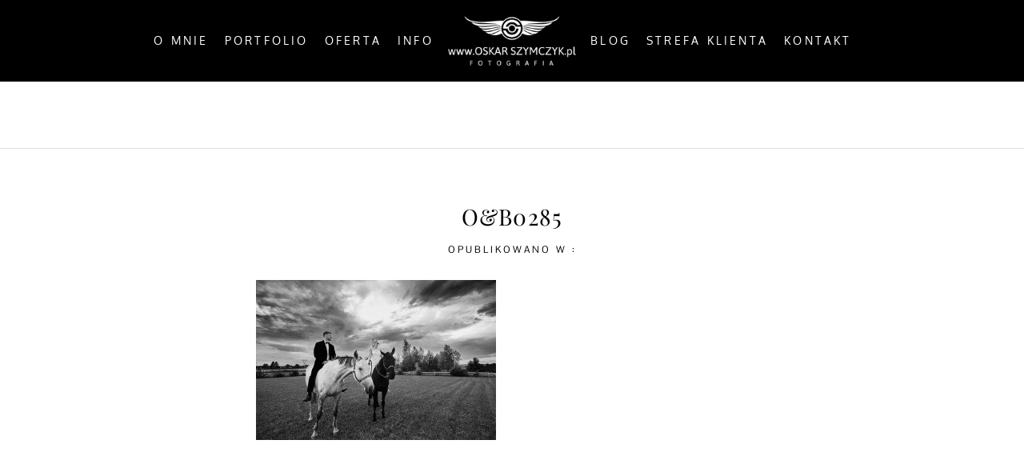

--- FILE ---
content_type: text/html; charset=utf8
request_url: https://oskarszymczyk.pl/ola-bartek-w-dworku-hetmanskim/ob0285/
body_size: 3823
content:
<!DOCTYPE html>
<html lang="pl-PL"><!-- ProPhoto 6.21.17 -->
<head>
<title>O&amp;B0285 - Oskar Szymczyk - Fotografia Ślubna</title>
<meta charset="UTF-8" />
<meta http-equiv="X-UA-Compatible" content="IE=edge" />
<meta name="keywords" content="fotograf, fotograf ślubny, fotograf stargard, fotografia ślubna, fotograf szczecin" />
<meta property="og:site_name" content="Oskar Szymczyk &#8211; Fotografia Ślubna" />
<meta property="og:type" content="article" />
<meta property="og:title" content="O&#038;B0285" />
<meta property="og:url" content="https://oskarszymczyk.pl/ola-bartek-w-dworku-hetmanskim/ob0285/" />
<meta property="og:description" content="Oskar Szymczyk – profesjonalny fotograf Szczecin, Stargard. Szukasz fotografa, który w szczególny sposób utrwali najpiękniejsze chwile w Twoim życiu? Osoba, dla której fotografia jest prawdziwą pasją, wyłapie i uwieczni Twoją radość, wzruszenie i łzy." />
<meta property="fb:admins" content="806104718" />
<meta name="viewport" content="width=device-width,initial-scale=1" /><meta name='robots' content='index, follow, max-image-preview:large, max-snippet:-1, max-video-preview:-1' />
<!-- This site is optimized with the Yoast SEO plugin v21.9 - https://yoast.com/wordpress/plugins/seo/ -->
<link rel="canonical" href="https://oskarszymczyk.pl/ola-bartek-w-dworku-hetmanskim/ob0285/" />
<meta property="og:locale" content="pl_PL" />
<meta property="og:type" content="article" />
<meta property="og:title" content="O&amp;B0285 - Oskar Szymczyk - Fotografia Ślubna" />
<meta property="og:url" content="https://oskarszymczyk.pl/ola-bartek-w-dworku-hetmanskim/ob0285/" />
<meta property="og:site_name" content="Oskar Szymczyk - Fotografia Ślubna" />
<meta property="og:image" content="https://oskarszymczyk.pl/ola-bartek-w-dworku-hetmanskim/ob0285" />
<meta property="og:image:width" content="1000" />
<meta property="og:image:height" content="667" />
<meta property="og:image:type" content="image/jpeg" />
<meta name="twitter:card" content="summary_large_image" />
<script type="application/ld+json" class="yoast-schema-graph">{"@context":"https://schema.org","@graph":[{"@type":"WebPage","@id":"https://oskarszymczyk.pl/ola-bartek-w-dworku-hetmanskim/ob0285/","url":"https://oskarszymczyk.pl/ola-bartek-w-dworku-hetmanskim/ob0285/","name":"O&B0285 - Oskar Szymczyk - Fotografia Ślubna","isPartOf":{"@id":"https://oskarszymczyk.pl/#website"},"primaryImageOfPage":{"@id":"https://oskarszymczyk.pl/ola-bartek-w-dworku-hetmanskim/ob0285/#primaryimage"},"image":{"@id":"https://oskarszymczyk.pl/ola-bartek-w-dworku-hetmanskim/ob0285/#primaryimage"},"thumbnailUrl":"https://oskarszymczyk.pl/wp-content/uploads/2016/02/OB0285.jpg","datePublished":"2016-02-08T23:16:34+00:00","dateModified":"2016-02-08T23:16:34+00:00","breadcrumb":{"@id":"https://oskarszymczyk.pl/ola-bartek-w-dworku-hetmanskim/ob0285/#breadcrumb"},"inLanguage":"pl-PL","potentialAction":[{"@type":"ReadAction","target":["https://oskarszymczyk.pl/ola-bartek-w-dworku-hetmanskim/ob0285/"]}]},{"@type":"ImageObject","inLanguage":"pl-PL","@id":"https://oskarszymczyk.pl/ola-bartek-w-dworku-hetmanskim/ob0285/#primaryimage","url":"https://oskarszymczyk.pl/wp-content/uploads/2016/02/OB0285.jpg","contentUrl":"https://oskarszymczyk.pl/wp-content/uploads/2016/02/OB0285.jpg","width":1000,"height":667},{"@type":"BreadcrumbList","@id":"https://oskarszymczyk.pl/ola-bartek-w-dworku-hetmanskim/ob0285/#breadcrumb","itemListElement":[{"@type":"ListItem","position":1,"name":"Strona główna","item":"https://oskarszymczyk.pl/"},{"@type":"ListItem","position":2,"name":"Ola &#038; Bartek w Dworku Hetmańskim","item":"https://oskarszymczyk.pl/ola-bartek-w-dworku-hetmanskim/"},{"@type":"ListItem","position":3,"name":"O&#038;B0285"}]},{"@type":"WebSite","@id":"https://oskarszymczyk.pl/#website","url":"https://oskarszymczyk.pl/","name":"Oskar Szymczyk - Fotografia Ślubna","description":"","potentialAction":[{"@type":"SearchAction","target":{"@type":"EntryPoint","urlTemplate":"https://oskarszymczyk.pl/?s={search_term_string}"},"query-input":"required name=search_term_string"}],"inLanguage":"pl-PL"}]}</script>
<!-- / Yoast SEO plugin. -->
<link rel='dns-prefetch' href='//cdnjs.cloudflare.com' />
<link rel="alternate" type="application/rss+xml" title="Oskar Szymczyk - Fotografia Ślubna &raquo; O&#038;B0285 Kanał z komentarzami" href="https://oskarszymczyk.pl/ola-bartek-w-dworku-hetmanskim/ob0285/feed/" />
<link rel="stylesheet" type="text/css" href="https://oskarszymczyk.pl/wp-content/cache/jch-optimize/ba8e13422ad083a58d08f13a4ec02eda_0.css" />
<link rel="https://api.w.org/" href="https://oskarszymczyk.pl/wp-json/" /><link rel="alternate" type="application/json" href="https://oskarszymczyk.pl/wp-json/wp/v2/media/8661" /><link rel="EditURI" type="application/rsd+xml" title="RSD" href="https://oskarszymczyk.pl/xmlrpc.php?rsd" />
<meta name="generator" content="WordPress 6.4.5" />
<link rel='shortlink' href='https://oskarszymczyk.pl/?p=8661' />
<link rel="alternate" type="application/json+oembed" href="https://oskarszymczyk.pl/wp-json/oembed/1.0/embed?url=https%3A%2F%2Foskarszymczyk.pl%2Fola-bartek-w-dworku-hetmanskim%2Fob0285%2F" />
<link rel="alternate" type="text/xml+oembed" href="https://oskarszymczyk.pl/wp-json/oembed/1.0/embed?url=https%3A%2F%2Foskarszymczyk.pl%2Fola-bartek-w-dworku-hetmanskim%2Fob0285%2F&#038;format=xml" />
<link rel="alternate" href="https://oskarszymczyk.pl/feed/" type="application/rss+xml" title="Oskar Szymczyk &#8211"/>
<link rel="pingback" href="https://oskarszymczyk.pl/xmlrpc.php"/> </head>
<body id="body" class="attachment attachment-template-default single single-attachment postid-8661 attachmentid-8661 attachment-jpeg article-ob0285 template-cbfc7cfc-e1f9-459b-83c9-1078c9d0c3cb template-posty has-lazy-images no-js" data-template="cbfc7cfc-e1f9-459b-83c9-1078c9d0c3cb">
<div id="fb-root"></div>
<nav id="alt-nav" data-direction="left" data-swiping="enabled" class="slideout-menu no-user-select sc is-left">
<ul class="pp-menu-item-list">
<li><a href="https://oskarszymczyk.pl/o-mnie/">O mnie</a></li><li><a href="https://oskarszymczyk.pl/portfolio/">Portfolio</a></li><li><a href="https://oskarszymczyk.pl/oferta/">Oferta</a></li><li><a href="https://oskarszymczyk.pl/info/">Info</a></li><li><a href="https://oskarszymczyk.pl/news/">Blog</a></li><li><a href="" target="_blank">Strefa klienta</a></li><li><a href="https://oskarszymczyk.pl/kontakt/">Kontakt</a></li> </ul>
</nav>
<div id="faux-body">
<div id="inner-body" class="container-fluid">
<div class="row pp-template" id="template-cbfc7cfc-e1f9-459b-83c9-1078c9d0c3cb">
<div class="col-lg-12">
<div class="pp-layout-entity pp-block block-main-nav-logo" id="block-67d3761a-595d-4582-9371-b1313f9380b8">
<div class="pp-layout-entity pp-row row" id="row-7ca38d40-c1d9-4137-b79a-e1770eb8f2c9">
<div class="pp-layout-entity pp-column col-md-5" id="column-b8376b34-bc7f-4da0-99e0-cbfffbc883d4">
<div class="pp-column-inner">
<section id="pp-menu-2" class="pp-component pp-component-pp-menu hidden-xs"><nav class="horizontal sc is-aligned-right">
<ul>
<li><a href="https://oskarszymczyk.pl/o-mnie/">O mnie</a></li><li><a href="https://oskarszymczyk.pl/portfolio/">Portfolio</a></li><li><a href="https://oskarszymczyk.pl/oferta/">Oferta</a></li><li><a href="https://oskarszymczyk.pl/info/">Info</a></li> </ul>
</nav>
</section> </div>
</div>
<div class="pp-layout-entity pp-column col-md-2" id="column-3234c9d5-308d-42b9-8288-9c1509a0921e">
<div class="pp-column-inner">
<section id="pp-image-1516798893" class="pp-component pp-widget pp-widget-pp-image pp-component-pp-image"><section>
<div class="pp-graphic" style="width:100%;max-width:226px;margin-right:2%;">
<a href="https://oskarszymczyk.pl" target="_self">
<img alt="" class="" src="https://oskarszymczyk.pl/wp-content/uploads/pp/images/1516800219-logo%20white%20226.png" sizes="(max-width: 226px) 100vw, 226px" />
</a>
</div></section>
</section> </div>
</div>
<div class="pp-layout-entity pp-column col-md-5" id="column-8fb878dc-fec5-42f9-a7e3-b8c921546428">
<div class="pp-column-inner">
<section id="pp-menu-3" class="pp-component pp-component-pp-menu hidden-xs"><nav class="horizontal sc is-aligned-left">
<ul>
<li><a href="https://oskarszymczyk.pl/news/">Blog</a></li><li><a href="" target="_blank">Strefa klienta</a></li><li><a href="https://oskarszymczyk.pl/kontakt/">Kontakt</a></li> </ul>
</nav>
</section> </div>
</div>
</div>
</div>
<div class="pp-layout-entity pp-block block-blog-submenu" id="block-fe1b03f6-8971-4e94-9b70-286b98d906f8">
<div class="pp-layout-entity pp-row row" id="row-f3c0ce60-79a1-4b16-9cd6-5fb97ced9939">
<div class="pp-layout-entity pp-column col-md-12" id="column-c0b4aae6-c9bb-4dfa-a9c1-4faca6ecec07">
<div class="pp-column-inner">
<section id="pp-menu-4" class="pp-component pp-component-pp-menu"><nav class="horizontal sc is-aligned-center">
<ul>
<li><a href="https://oskarszymczyk.pl/">All Posts</a></li><li><a href="#">By the Coast</a></li><li><a href="#">In the City</a></li><li><a href="#">In the Country</a></li> </ul>
</nav>
</section> </div>
</div>
</div>
</div>
<div class="pp-layout-entity pp-block block-main-block" id="block-b163361e-d2a4-4545-837c-d879b4005d5d">
<div class="pp-layout-entity pp-row row" id="row-d7f03c33-163a-4347-bc47-079dadfa661e">
<div class="pp-layout-entity pp-column col-md-12" id="column-26eb1e8c-8bb0-4d33-908f-3c5daa1c5d85">
<div class="pp-column-inner">
<article
    id="article-8661"
    class="post-8661 attachment type-attachment status-inherit hentry sc last-post"
>
<div class="article-wrap sc content-bg">
<div class="article-wrap-inner">
<div class="article-header is-aligned-center" data-role="header"><div class="article-title-wrap"><h1 class="article-title entry-title">O&#038;B0285</h1></div><div class="article-meta article-meta-top"><span class="article-category-list article-meta-item">Opublikowano w : </span></div></div><div class="article-content sc" data-role="content">
<p class="attachment"><img fetchpriority="high" decoding="async" width="300" height="200" src="https://oskarszymczyk.pl/wp-content/uploads/2016/02/OB0285-300x200.jpg" class="attachment-medium size-medium" alt="" srcset="https://oskarszymczyk.pl/wp-content/uploads/2016/02/OB0285-300x200.jpg 300w,https://oskarszymczyk.pl/wp-content/uploads/2016/02/OB0285-900x600.jpg 900w,https://oskarszymczyk.pl/wp-content/uploads/2016/02/OB0285.jpg 1000w" sizes="(max-width: 300px) 100vw, 300px"></p>
</div><!-- .article-content -->
<ul class="pp-cta-group">
</ul>
</div><!-- .article-wrap-inner -->
<div class="article-footer"></div>
</div><!-- .article-wrap -->
</article>
</div>
</div>
</div>
</div>
<div class="pp-layout-entity pp-block block-footer" id="block-eaaf3cd2-b934-4f0a-8649-c5b45502ccaa">
<div class="pp-layout-entity pp-row row" id="row-81d88623-1973-4a7b-85fa-67fd72c9ba1d">
<div class="pp-layout-entity pp-column col-md-12" id="column-f6542e43-eb05-4b14-a5b8-de19c618efb0">
<div class="pp-column-inner">
<section id="pp-image-1516796226" class="pp-component pp-widget pp-widget-pp-image pp-component-pp-image"><section>
<div class="pp-graphic" style="width:100%;max-width:450px;margin-right:2%;">
<img alt="" class="" src="https://oskarszymczyk.pl/wp-content/uploads/pp/images/1516796271-followme.jpg" sizes="(max-width: 450px) 100vw, 450px" />
</div></section>
</section><section id="pp-image-1516796092" class="pp-component pp-widget pp-widget-pp-image pp-component-pp-image"><section>
<div class="pp-graphic" style="width:100%;max-width:1330px;margin-right:2%;">
<a href="https://www.instagram.com/oskar.szymczyk.fotografia/" target="_blank">
<img alt="" class="lazyload" src="[data-uri]" sizes="(max-width: 1330px) 100vw, 1330px" data-src="https://oskarszymczyk.pl/wp-content/uploads/pp/images/1516997417-insta%28pp_w768_h99%29.jpg" data-srcset="https://oskarszymczyk.pl/wp-content/uploads/pp/images/1516997417-insta%28pp_w480_h62%29.jpg 480w, https://oskarszymczyk.pl/wp-content/uploads/pp/images/1516997417-insta%28pp_w768_h99%29.jpg 768w, https://oskarszymczyk.pl/wp-content/uploads/pp/images/1516997417-insta%28pp_w992_h129%29.jpg 992w, https://oskarszymczyk.pl/wp-content/uploads/pp/images/1516997417-insta%28pp_w1200_h156%29.jpg 1200w, https://oskarszymczyk.pl/wp-content/uploads/pp/images/1516997417-insta.jpg 1330w" />
</a>
</div></section>
</section> </div>
</div>
</div>
<div class="pp-layout-entity pp-row row" id="row-110a083e-0497-45d2-9efe-5f326cb81acb">
<div class="pp-layout-entity pp-column col-md-12" id="column-f0a1cac5-b1e4-481c-a764-013e05f81676">
<div class="pp-column-inner">
<section id="pp-image-2" class="pp-component pp-widget pp-widget-pp-image pp-component-pp-image"><section>
<div class="pp-graphic" style="width:50%;max-width:50px;margin-right:0%;">
<a href="http://www.facebook.com/oskarszymczykpl" target="_blank">
<span id="tile-c0fa2fc5-ff90-4202-9d38-a44592921801" class="pp-tile">
<span class="pp-tile__layer pp-tile__layer--image" data-order="1">
<img alt="" class="pp-tile__layer__inner lazyload" src="[data-uri]" data-src="https://oskarszymczyk.pl/wp-content/uploads/pp/images/1516807127-fb.png" /></span>
</span>
</a>
</div><div class="pp-graphic" style="width:50%;max-width:50px;margin-right:0%;">
<a href="https://www.instagram.com/oskar.szymczyk.fotografia/" target="_self">
<span id="tile-07e89cfd-0188-41c7-9018-989896794b6c" class="pp-tile">
<span class="pp-tile__layer pp-tile__layer--image" data-order="1">
<img alt="" class="pp-tile__layer__inner lazyload" src="[data-uri]" data-src="https://oskarszymczyk.pl/wp-content/uploads/pp/images/1516807141-insta.png" /></span>
</span>
</a>
</div></section>
</section> </div>
</div>
</div>
</div>
<div class="pp-layout-entity pp-block block-new-block" id="block-5e8a760c-d6e4-4efe-9422-d6dac8349858">
<div class="pp-layout-entity pp-row row" id="row-35029038-a7d4-47c8-b6f3-8067c8896d73">
<div class="pp-layout-entity pp-column col-md-12" id="column-83985dfc-c4de-441d-b6e3-34d3e60259e5">
<div class="pp-column-inner">
<section id="pp-menu-5" class="pp-component pp-component-pp-menu"></section> </div>
</div>
</div>
</div>
</div>
</div>
<div id="copyright-footer" class="content-bg">
<p id="user-copyright">
                &copy; 2026 Oskar Szymczyk &#8211; Fotografia Ślubna<span class="pipe">|</span><a href="https://pro.photo" title="ProPhoto6 Blog">ProPhoto theme</a> </p>
<div id="wp-footer-action-output">
</div>
</div><!-- #copyright-footer -->
<!-- Global site tag (gtag.js) - Google Analytics -->
</div><!-- #inner-body -->
</div><!-- #faux-body -->
<span id="tile-a125a538-bc62-41b0-b1ff-fbec32b1947c" class="pp-tile slideout-menu-toggle slideout-menu-graphic">
<span class="pp-tile__layer pp-tile__layer--shape" data-order="4">
<span class="pp-tile__layer__inner"></span>
</span>
<span class="pp-tile__layer pp-tile__layer--shape" data-order="3">
<span class="pp-tile__layer__inner"></span>
</span>
<span class="pp-tile__layer pp-tile__layer--shape" data-order="2">
<span class="pp-tile__layer__inner"></span>
</span>
<span class="pp-tile__layer pp-tile__layer--shape" data-order="1">
<span class="pp-tile__layer__inner"></span>
</span>
</span>
<script type="application/javascript" src="https://oskarszymczyk.pl/wp-content/cache/jch-optimize/b5768797645d7911375462d596da8f8f_0.js" async ></script>
</body>
</html>